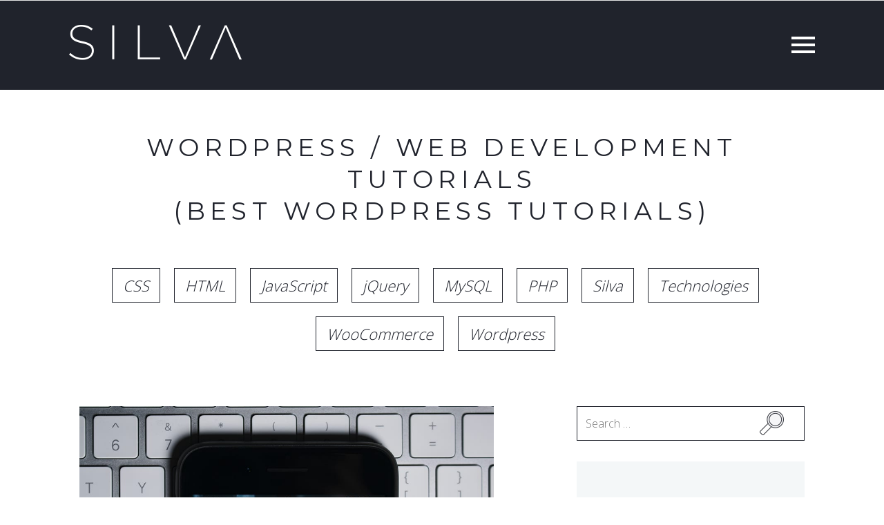

--- FILE ---
content_type: text/html; charset=UTF-8
request_url: https://silvawebdesigns.com/how-to-display-an-order-delivery-date-and-time-at-checkout-with-woocommerce/
body_size: 17254
content:
<!DOCTYPE html>
<html lang="en-US">
<head>
<!-- Google tag (gtag.js) -->
<script async src="https://www.googletagmanager.com/gtag/js?id=G-9PJ44P4M8K"></script>
<script>
  window.dataLayer = window.dataLayer || [];
  function gtag(){dataLayer.push(arguments);}
  gtag('js', new Date());

  gtag('config', 'G-9PJ44P4M8K');
</script>	
<meta charset="UTF-8">
<meta name="viewport" content="width=device-width, initial-scale=1">
<link rel="profile" href="https://gmpg.org/xfn/11">
<link rel="pingback" href="https://silvawebdesigns.com/xmlrpc.php">
<meta name='robots' content='index, follow, max-image-preview:large, max-snippet:-1, max-video-preview:-1' />
<link rel="alternate" hreflang="en" href="https://silvawebdesigns.com/how-to-display-an-order-delivery-date-and-time-at-checkout-with-woocommerce/" />
<link rel="alternate" hreflang="x-default" href="https://silvawebdesigns.com/how-to-display-an-order-delivery-date-and-time-at-checkout-with-woocommerce/" />

	<!-- This site is optimized with the Yoast SEO plugin v26.8 - https://yoast.com/product/yoast-seo-wordpress/ -->
	<title>Display An Order Delivery Date And Time WooCommerce - Silva</title>
	<meta name="description" content="In this turotial, we will show you how to display an order delivery date and time at checkout With WooCommerce. Simple, and no plugins!" />
	<link rel="canonical" href="https://silvawebdesigns.com/how-to-display-an-order-delivery-date-and-time-at-checkout-with-woocommerce/" />
	<meta property="og:locale" content="en_US" />
	<meta property="og:type" content="article" />
	<meta property="og:title" content="Display An Order Delivery Date And Time WooCommerce - Silva" />
	<meta property="og:description" content="In this turotial, we will show you how to display an order delivery date and time at checkout With WooCommerce. Simple, and no plugins!" />
	<meta property="og:url" content="https://silvawebdesigns.com/how-to-display-an-order-delivery-date-and-time-at-checkout-with-woocommerce/" />
	<meta property="og:site_name" content="Silva Web Designs" />
	<meta property="article:publisher" content="https://www.facebook.com/silvawebdesigns/" />
	<meta property="article:published_time" content="2024-01-01T17:18:22+00:00" />
	<meta property="article:modified_time" content="2024-01-05T07:55:15+00:00" />
	<meta property="og:image" content="https://silvawebdesigns.com/wp-content/uploads/2020/11/add-date-time-picker-jquery-to-woocommerce-checkout.jpg" />
	<meta property="og:image:width" content="1000" />
	<meta property="og:image:height" content="499" />
	<meta property="og:image:type" content="image/jpeg" />
	<meta name="author" content="Nathan da Silva" />
	<meta name="twitter:card" content="summary_large_image" />
	<meta name="twitter:creator" content="@silvawebdesigns" />
	<meta name="twitter:site" content="@SilvaWebDesigns" />
	<meta name="twitter:label1" content="Written by" />
	<meta name="twitter:data1" content="Nathan da Silva" />
	<meta name="twitter:label2" content="Est. reading time" />
	<meta name="twitter:data2" content="1 minute" />
	<script type="application/ld+json" class="yoast-schema-graph">{"@context":"https://schema.org","@graph":[{"@type":"Article","@id":"https://silvawebdesigns.com/how-to-display-an-order-delivery-date-and-time-at-checkout-with-woocommerce/#article","isPartOf":{"@id":"https://silvawebdesigns.com/how-to-display-an-order-delivery-date-and-time-at-checkout-with-woocommerce/"},"author":{"name":"Nathan da Silva","@id":"https://silvawebdesigns.com/#/schema/person/3cb2f9a2df84c052505c4e35de8edb2d"},"headline":"How To Display An Order Delivery Date And Time At Checkout With WooCommerce","datePublished":"2024-01-01T17:18:22+00:00","dateModified":"2024-01-05T07:55:15+00:00","mainEntityOfPage":{"@id":"https://silvawebdesigns.com/how-to-display-an-order-delivery-date-and-time-at-checkout-with-woocommerce/"},"wordCount":271,"commentCount":2,"publisher":{"@id":"https://silvawebdesigns.com/#organization"},"image":{"@id":"https://silvawebdesigns.com/how-to-display-an-order-delivery-date-and-time-at-checkout-with-woocommerce/#primaryimage"},"thumbnailUrl":"https://silvawebdesigns.com/wp-content/uploads/2020/11/add-date-time-picker-jquery-to-woocommerce-checkout.jpg","keywords":["a","collection","date","datetimepicker","delivery","jQuery","picker","time","woocommerce"],"articleSection":["WooCommerce","Wordpress"],"inLanguage":"en-US","potentialAction":[{"@type":"CommentAction","name":"Comment","target":["https://silvawebdesigns.com/how-to-display-an-order-delivery-date-and-time-at-checkout-with-woocommerce/#respond"]}]},{"@type":"WebPage","@id":"https://silvawebdesigns.com/how-to-display-an-order-delivery-date-and-time-at-checkout-with-woocommerce/","url":"https://silvawebdesigns.com/how-to-display-an-order-delivery-date-and-time-at-checkout-with-woocommerce/","name":"Display An Order Delivery Date And Time WooCommerce - Silva","isPartOf":{"@id":"https://silvawebdesigns.com/#website"},"primaryImageOfPage":{"@id":"https://silvawebdesigns.com/how-to-display-an-order-delivery-date-and-time-at-checkout-with-woocommerce/#primaryimage"},"image":{"@id":"https://silvawebdesigns.com/how-to-display-an-order-delivery-date-and-time-at-checkout-with-woocommerce/#primaryimage"},"thumbnailUrl":"https://silvawebdesigns.com/wp-content/uploads/2020/11/add-date-time-picker-jquery-to-woocommerce-checkout.jpg","datePublished":"2024-01-01T17:18:22+00:00","dateModified":"2024-01-05T07:55:15+00:00","description":"In this turotial, we will show you how to display an order delivery date and time at checkout With WooCommerce. Simple, and no plugins!","breadcrumb":{"@id":"https://silvawebdesigns.com/how-to-display-an-order-delivery-date-and-time-at-checkout-with-woocommerce/#breadcrumb"},"inLanguage":"en-US","potentialAction":[{"@type":"ReadAction","target":["https://silvawebdesigns.com/how-to-display-an-order-delivery-date-and-time-at-checkout-with-woocommerce/"]}]},{"@type":"ImageObject","inLanguage":"en-US","@id":"https://silvawebdesigns.com/how-to-display-an-order-delivery-date-and-time-at-checkout-with-woocommerce/#primaryimage","url":"https://silvawebdesigns.com/wp-content/uploads/2020/11/add-date-time-picker-jquery-to-woocommerce-checkout.jpg","contentUrl":"https://silvawebdesigns.com/wp-content/uploads/2020/11/add-date-time-picker-jquery-to-woocommerce-checkout.jpg","width":1000,"height":499},{"@type":"BreadcrumbList","@id":"https://silvawebdesigns.com/how-to-display-an-order-delivery-date-and-time-at-checkout-with-woocommerce/#breadcrumb","itemListElement":[{"@type":"ListItem","position":1,"name":"Home","item":"https://silvawebdesigns.com/"},{"@type":"ListItem","position":2,"name":"How To Display An Order Delivery Date And Time At Checkout With WooCommerce"}]},{"@type":"WebSite","@id":"https://silvawebdesigns.com/#website","url":"https://silvawebdesigns.com/","name":"Silva Web Designs","description":"Digital Designer / Developer","publisher":{"@id":"https://silvawebdesigns.com/#organization"},"potentialAction":[{"@type":"SearchAction","target":{"@type":"EntryPoint","urlTemplate":"https://silvawebdesigns.com/?s={search_term_string}"},"query-input":{"@type":"PropertyValueSpecification","valueRequired":true,"valueName":"search_term_string"}}],"inLanguage":"en-US"},{"@type":"Organization","@id":"https://silvawebdesigns.com/#organization","name":"Silva Web Designs","url":"https://silvawebdesigns.com/","logo":{"@type":"ImageObject","inLanguage":"en-US","@id":"https://silvawebdesigns.com/#/schema/logo/image/","url":"https://silvawebdesigns.com/wp-content/uploads/2022/07/silva-favicon-1500px-square.jpg","contentUrl":"https://silvawebdesigns.com/wp-content/uploads/2022/07/silva-favicon-1500px-square.jpg","width":1500,"height":1500,"caption":"Silva Web Designs"},"image":{"@id":"https://silvawebdesigns.com/#/schema/logo/image/"},"sameAs":["https://www.facebook.com/silvawebdesigns/","https://x.com/SilvaWebDesigns","https://instagram.com/silvawebdesigns/","https://www.linkedin.com/company/silva-web-designs/"]},{"@type":"Person","@id":"https://silvawebdesigns.com/#/schema/person/3cb2f9a2df84c052505c4e35de8edb2d","name":"Nathan da Silva","image":{"@type":"ImageObject","inLanguage":"en-US","@id":"https://silvawebdesigns.com/#/schema/person/image/","url":"https://secure.gravatar.com/avatar/04d872f2b931c8bf79d9011df51428be32a4b3f0cfe73eafe5f6abe718438aa3?s=96&d=retro&r=g","contentUrl":"https://secure.gravatar.com/avatar/04d872f2b931c8bf79d9011df51428be32a4b3f0cfe73eafe5f6abe718438aa3?s=96&d=retro&r=g","caption":"Nathan da Silva"},"description":"Nathan is the Founder of Silva Web Designs. He is passionate about web development, website design and basically anything digital-related. His main expertise is with WordPress and various other CMS frameworks. If you need responsive design, SEO, speed optimisation or anything else in the world of digital, you can contact Silva Web Designs here; hello@silvawebdesigns.com","sameAs":["https://silvawebdesigns.com","https://www.instagram.com/silvawebdesigns/","https://linkedin.com/company/silvawebdesigns","https://x.com/silvawebdesigns"]}]}</script>
	<!-- / Yoast SEO plugin. -->


<link rel='dns-prefetch' href='//cdnjs.cloudflare.com' />
<link rel="alternate" title="oEmbed (JSON)" type="application/json+oembed" href="https://silvawebdesigns.com/wp-json/oembed/1.0/embed?url=https%3A%2F%2Fsilvawebdesigns.com%2Fhow-to-display-an-order-delivery-date-and-time-at-checkout-with-woocommerce%2F" />
<link rel="alternate" title="oEmbed (XML)" type="text/xml+oembed" href="https://silvawebdesigns.com/wp-json/oembed/1.0/embed?url=https%3A%2F%2Fsilvawebdesigns.com%2Fhow-to-display-an-order-delivery-date-and-time-at-checkout-with-woocommerce%2F&#038;format=xml" />
<style id='wp-img-auto-sizes-contain-inline-css' type='text/css'>
img:is([sizes=auto i],[sizes^="auto," i]){contain-intrinsic-size:3000px 1500px}
/*# sourceURL=wp-img-auto-sizes-contain-inline-css */
</style>

<style id='wp-emoji-styles-inline-css' type='text/css'>

	img.wp-smiley, img.emoji {
		display: inline !important;
		border: none !important;
		box-shadow: none !important;
		height: 1em !important;
		width: 1em !important;
		margin: 0 0.07em !important;
		vertical-align: -0.1em !important;
		background: none !important;
		padding: 0 !important;
	}
/*# sourceURL=wp-emoji-styles-inline-css */
</style>
<link rel='stylesheet' id='wp-block-library-css' href='https://silvawebdesigns.com/wp-includes/css/dist/block-library/style.min.css' type='text/css' media='all' />
<style id='global-styles-inline-css' type='text/css'>
:root{--wp--preset--aspect-ratio--square: 1;--wp--preset--aspect-ratio--4-3: 4/3;--wp--preset--aspect-ratio--3-4: 3/4;--wp--preset--aspect-ratio--3-2: 3/2;--wp--preset--aspect-ratio--2-3: 2/3;--wp--preset--aspect-ratio--16-9: 16/9;--wp--preset--aspect-ratio--9-16: 9/16;--wp--preset--color--black: #000000;--wp--preset--color--cyan-bluish-gray: #abb8c3;--wp--preset--color--white: #ffffff;--wp--preset--color--pale-pink: #f78da7;--wp--preset--color--vivid-red: #cf2e2e;--wp--preset--color--luminous-vivid-orange: #ff6900;--wp--preset--color--luminous-vivid-amber: #fcb900;--wp--preset--color--light-green-cyan: #7bdcb5;--wp--preset--color--vivid-green-cyan: #00d084;--wp--preset--color--pale-cyan-blue: #8ed1fc;--wp--preset--color--vivid-cyan-blue: #0693e3;--wp--preset--color--vivid-purple: #9b51e0;--wp--preset--gradient--vivid-cyan-blue-to-vivid-purple: linear-gradient(135deg,rgb(6,147,227) 0%,rgb(155,81,224) 100%);--wp--preset--gradient--light-green-cyan-to-vivid-green-cyan: linear-gradient(135deg,rgb(122,220,180) 0%,rgb(0,208,130) 100%);--wp--preset--gradient--luminous-vivid-amber-to-luminous-vivid-orange: linear-gradient(135deg,rgb(252,185,0) 0%,rgb(255,105,0) 100%);--wp--preset--gradient--luminous-vivid-orange-to-vivid-red: linear-gradient(135deg,rgb(255,105,0) 0%,rgb(207,46,46) 100%);--wp--preset--gradient--very-light-gray-to-cyan-bluish-gray: linear-gradient(135deg,rgb(238,238,238) 0%,rgb(169,184,195) 100%);--wp--preset--gradient--cool-to-warm-spectrum: linear-gradient(135deg,rgb(74,234,220) 0%,rgb(151,120,209) 20%,rgb(207,42,186) 40%,rgb(238,44,130) 60%,rgb(251,105,98) 80%,rgb(254,248,76) 100%);--wp--preset--gradient--blush-light-purple: linear-gradient(135deg,rgb(255,206,236) 0%,rgb(152,150,240) 100%);--wp--preset--gradient--blush-bordeaux: linear-gradient(135deg,rgb(254,205,165) 0%,rgb(254,45,45) 50%,rgb(107,0,62) 100%);--wp--preset--gradient--luminous-dusk: linear-gradient(135deg,rgb(255,203,112) 0%,rgb(199,81,192) 50%,rgb(65,88,208) 100%);--wp--preset--gradient--pale-ocean: linear-gradient(135deg,rgb(255,245,203) 0%,rgb(182,227,212) 50%,rgb(51,167,181) 100%);--wp--preset--gradient--electric-grass: linear-gradient(135deg,rgb(202,248,128) 0%,rgb(113,206,126) 100%);--wp--preset--gradient--midnight: linear-gradient(135deg,rgb(2,3,129) 0%,rgb(40,116,252) 100%);--wp--preset--font-size--small: 13px;--wp--preset--font-size--medium: 20px;--wp--preset--font-size--large: 36px;--wp--preset--font-size--x-large: 42px;--wp--preset--spacing--20: 0.44rem;--wp--preset--spacing--30: 0.67rem;--wp--preset--spacing--40: 1rem;--wp--preset--spacing--50: 1.5rem;--wp--preset--spacing--60: 2.25rem;--wp--preset--spacing--70: 3.38rem;--wp--preset--spacing--80: 5.06rem;--wp--preset--shadow--natural: 6px 6px 9px rgba(0, 0, 0, 0.2);--wp--preset--shadow--deep: 12px 12px 50px rgba(0, 0, 0, 0.4);--wp--preset--shadow--sharp: 6px 6px 0px rgba(0, 0, 0, 0.2);--wp--preset--shadow--outlined: 6px 6px 0px -3px rgb(255, 255, 255), 6px 6px rgb(0, 0, 0);--wp--preset--shadow--crisp: 6px 6px 0px rgb(0, 0, 0);}:where(.is-layout-flex){gap: 0.5em;}:where(.is-layout-grid){gap: 0.5em;}body .is-layout-flex{display: flex;}.is-layout-flex{flex-wrap: wrap;align-items: center;}.is-layout-flex > :is(*, div){margin: 0;}body .is-layout-grid{display: grid;}.is-layout-grid > :is(*, div){margin: 0;}:where(.wp-block-columns.is-layout-flex){gap: 2em;}:where(.wp-block-columns.is-layout-grid){gap: 2em;}:where(.wp-block-post-template.is-layout-flex){gap: 1.25em;}:where(.wp-block-post-template.is-layout-grid){gap: 1.25em;}.has-black-color{color: var(--wp--preset--color--black) !important;}.has-cyan-bluish-gray-color{color: var(--wp--preset--color--cyan-bluish-gray) !important;}.has-white-color{color: var(--wp--preset--color--white) !important;}.has-pale-pink-color{color: var(--wp--preset--color--pale-pink) !important;}.has-vivid-red-color{color: var(--wp--preset--color--vivid-red) !important;}.has-luminous-vivid-orange-color{color: var(--wp--preset--color--luminous-vivid-orange) !important;}.has-luminous-vivid-amber-color{color: var(--wp--preset--color--luminous-vivid-amber) !important;}.has-light-green-cyan-color{color: var(--wp--preset--color--light-green-cyan) !important;}.has-vivid-green-cyan-color{color: var(--wp--preset--color--vivid-green-cyan) !important;}.has-pale-cyan-blue-color{color: var(--wp--preset--color--pale-cyan-blue) !important;}.has-vivid-cyan-blue-color{color: var(--wp--preset--color--vivid-cyan-blue) !important;}.has-vivid-purple-color{color: var(--wp--preset--color--vivid-purple) !important;}.has-black-background-color{background-color: var(--wp--preset--color--black) !important;}.has-cyan-bluish-gray-background-color{background-color: var(--wp--preset--color--cyan-bluish-gray) !important;}.has-white-background-color{background-color: var(--wp--preset--color--white) !important;}.has-pale-pink-background-color{background-color: var(--wp--preset--color--pale-pink) !important;}.has-vivid-red-background-color{background-color: var(--wp--preset--color--vivid-red) !important;}.has-luminous-vivid-orange-background-color{background-color: var(--wp--preset--color--luminous-vivid-orange) !important;}.has-luminous-vivid-amber-background-color{background-color: var(--wp--preset--color--luminous-vivid-amber) !important;}.has-light-green-cyan-background-color{background-color: var(--wp--preset--color--light-green-cyan) !important;}.has-vivid-green-cyan-background-color{background-color: var(--wp--preset--color--vivid-green-cyan) !important;}.has-pale-cyan-blue-background-color{background-color: var(--wp--preset--color--pale-cyan-blue) !important;}.has-vivid-cyan-blue-background-color{background-color: var(--wp--preset--color--vivid-cyan-blue) !important;}.has-vivid-purple-background-color{background-color: var(--wp--preset--color--vivid-purple) !important;}.has-black-border-color{border-color: var(--wp--preset--color--black) !important;}.has-cyan-bluish-gray-border-color{border-color: var(--wp--preset--color--cyan-bluish-gray) !important;}.has-white-border-color{border-color: var(--wp--preset--color--white) !important;}.has-pale-pink-border-color{border-color: var(--wp--preset--color--pale-pink) !important;}.has-vivid-red-border-color{border-color: var(--wp--preset--color--vivid-red) !important;}.has-luminous-vivid-orange-border-color{border-color: var(--wp--preset--color--luminous-vivid-orange) !important;}.has-luminous-vivid-amber-border-color{border-color: var(--wp--preset--color--luminous-vivid-amber) !important;}.has-light-green-cyan-border-color{border-color: var(--wp--preset--color--light-green-cyan) !important;}.has-vivid-green-cyan-border-color{border-color: var(--wp--preset--color--vivid-green-cyan) !important;}.has-pale-cyan-blue-border-color{border-color: var(--wp--preset--color--pale-cyan-blue) !important;}.has-vivid-cyan-blue-border-color{border-color: var(--wp--preset--color--vivid-cyan-blue) !important;}.has-vivid-purple-border-color{border-color: var(--wp--preset--color--vivid-purple) !important;}.has-vivid-cyan-blue-to-vivid-purple-gradient-background{background: var(--wp--preset--gradient--vivid-cyan-blue-to-vivid-purple) !important;}.has-light-green-cyan-to-vivid-green-cyan-gradient-background{background: var(--wp--preset--gradient--light-green-cyan-to-vivid-green-cyan) !important;}.has-luminous-vivid-amber-to-luminous-vivid-orange-gradient-background{background: var(--wp--preset--gradient--luminous-vivid-amber-to-luminous-vivid-orange) !important;}.has-luminous-vivid-orange-to-vivid-red-gradient-background{background: var(--wp--preset--gradient--luminous-vivid-orange-to-vivid-red) !important;}.has-very-light-gray-to-cyan-bluish-gray-gradient-background{background: var(--wp--preset--gradient--very-light-gray-to-cyan-bluish-gray) !important;}.has-cool-to-warm-spectrum-gradient-background{background: var(--wp--preset--gradient--cool-to-warm-spectrum) !important;}.has-blush-light-purple-gradient-background{background: var(--wp--preset--gradient--blush-light-purple) !important;}.has-blush-bordeaux-gradient-background{background: var(--wp--preset--gradient--blush-bordeaux) !important;}.has-luminous-dusk-gradient-background{background: var(--wp--preset--gradient--luminous-dusk) !important;}.has-pale-ocean-gradient-background{background: var(--wp--preset--gradient--pale-ocean) !important;}.has-electric-grass-gradient-background{background: var(--wp--preset--gradient--electric-grass) !important;}.has-midnight-gradient-background{background: var(--wp--preset--gradient--midnight) !important;}.has-small-font-size{font-size: var(--wp--preset--font-size--small) !important;}.has-medium-font-size{font-size: var(--wp--preset--font-size--medium) !important;}.has-large-font-size{font-size: var(--wp--preset--font-size--large) !important;}.has-x-large-font-size{font-size: var(--wp--preset--font-size--x-large) !important;}
/*# sourceURL=global-styles-inline-css */
</style>

<style id='classic-theme-styles-inline-css' type='text/css'>
/*! This file is auto-generated */
.wp-block-button__link{color:#fff;background-color:#32373c;border-radius:9999px;box-shadow:none;text-decoration:none;padding:calc(.667em + 2px) calc(1.333em + 2px);font-size:1.125em}.wp-block-file__button{background:#32373c;color:#fff;text-decoration:none}
/*# sourceURL=/wp-includes/css/classic-themes.min.css */
</style>
<link rel='stylesheet' id='contact-form-7-css' href='https://silvawebdesigns.com/wp-content/plugins/contact-form-7/includes/css/styles.css' type='text/css' media='all' />
<link rel='stylesheet' id='silva-style-css' href='https://silvawebdesigns.com/wp-content/themes/silva/style.css' type='text/css' media='all' />
<link rel='stylesheet' id='magnific-css-css' href='https://silvawebdesigns.com/wp-content/themes/silva/assets/css/magnific-popup.css' type='text/css' media='all' />
<link rel='stylesheet' id='fancybox-css-css' href='https://silvawebdesigns.com/wp-content/themes/silva/assets/css/jquery.fancybox.css' type='text/css' media='all' />
<link rel='stylesheet' id='silva-bootstrap-css-css' href='https://silvawebdesigns.com/wp-content/themes/silva/assets/bootstrap/css/bootstrap.min.css' type='text/css' media='all' />
<link rel='stylesheet' id='core-css-css' href='https://silvawebdesigns.com/wp-content/themes/silva/assets/css/core.css' type='text/css' media='all' />
<link rel='stylesheet' id='responsive-css-css' href='https://silvawebdesigns.com/wp-content/themes/silva/assets/css/responsive.css' type='text/css' media='all' />
<link rel='stylesheet' id='animate-css-css' href='https://silvawebdesigns.com/wp-content/themes/silva/assets/css/animate.min.css' type='text/css' media='all' />
<link rel='stylesheet' id='prettify-css' href='https://silvawebdesigns.com/wp-content/plugins/prettify-code-syntax/stylesheets/default.css' type='text/css' media='all' />
<script type="text/javascript" src="https://silvawebdesigns.com/wp-content/themes/silva/assets/js/jquery.min.js" id="silva-jq-js"></script>
<script type="text/javascript" src="https://silvawebdesigns.com/wp-content/themes/silva/assets/js/jquery-ui.min.js" id="jquery-ui-js"></script>
<script type="text/javascript" src="//cdnjs.cloudflare.com/ajax/libs/magnific-popup.js/1.1.0/jquery.magnific-popup.min.js" id="magnific-js-js"></script>
<script type="text/javascript" src="https://silvawebdesigns.com/wp-content/themes/silva/assets/js/jquery.fancybox.js" id="fancybox-js-js"></script>
<script type="text/javascript" src="https://silvawebdesigns.com/wp-content/themes/silva/assets/bootstrap/js/bootstrap.min.js" id="silva-bootstrap-js"></script>
<script type="text/javascript" src="https://silvawebdesigns.com/wp-content/themes/silva/assets/js/waypoints.js" id="waypoint-js-js"></script>
<script type="text/javascript" src="https://silvawebdesigns.com/wp-content/themes/silva/assets/js/jquery.viewportchecker.min.js" id="viewportchecker-js"></script>
<script type="text/javascript" src="https://silvawebdesigns.com/wp-content/themes/silva/assets/js/Countable.min.js" id="countable-js-js"></script>
<script type="text/javascript" src="https://silvawebdesigns.com/wp-content/themes/silva/assets/js/core.js" id="core-js-js"></script>
<link rel="https://api.w.org/" href="https://silvawebdesigns.com/wp-json/" /><link rel="alternate" title="JSON" type="application/json" href="https://silvawebdesigns.com/wp-json/wp/v2/posts/3849" /><link rel="EditURI" type="application/rsd+xml" title="RSD" href="https://silvawebdesigns.com/xmlrpc.php?rsd" />

<link rel='shortlink' href='https://silvawebdesigns.com/?p=3849' />
<meta name="generator" content="WPML ver:4.5.14 stt:1,65;" />
<style type="text/css" media="screen">.wpfs-w-60 {
    max-width: 700px !important;
}

.wpfs-form-label a:not(.wpfs-btn), .wpfs-form-check-label a:not(.wpfs-btn) {
    color: #20232c !important;
    font-weight: 700 !important;
}

.wpfs-btn {
    font-style: normal !important;
    text-transform: uppercase !important;
    border-radius: 0 !important;
    box-shadow: none !important;    
}

.wpfs-btn {
    border-radius: 0 !important;
}</style><link rel="icon" href="https://silvawebdesigns.com/wp-content/uploads/2020/02/cropped-favicon-32x32.png" sizes="32x32" />
<link rel="icon" href="https://silvawebdesigns.com/wp-content/uploads/2020/02/cropped-favicon-192x192.png" sizes="192x192" />
<link rel="apple-touch-icon" href="https://silvawebdesigns.com/wp-content/uploads/2020/02/cropped-favicon-180x180.png" />
<meta name="msapplication-TileImage" content="https://silvawebdesigns.com/wp-content/uploads/2020/02/cropped-favicon-270x270.png" />
		<style type="text/css" id="wp-custom-css">
			#author-wrapper img {
	width: 98px;
	height: 98px;
}

.eukhost-hosting img {
    width: 100%;
    height: auto;
}

.single-post #content li::before {
	margin-left: 10px;
}

hr {
    margin-top: 40px;
    margin-bottom: 40px;
    border-top: 1px solid #dbdbdb;
}

.single-post #content .col-md-7 ul {
    margin-bottom: 20px;
}

.social-wrapper {
    position: relative;
    width: 100%;
    margin: 0 auto;
    margin-top: 30px;
    display: flex;
    align-items: center;
    justify-content: center;	
}

aside #text-8 p.widget-title.xstrong , aside #text-9 p.widget-title.xstrong, aside #text-10 p.widget-title.xstrong {
    margin: 0 0 25px 0;
}

.page-id-1242 td {
    padding: 5px 15px;
    border: solid 1px #e1e1e1;
}

#silva-desk {
	background-image: url(https://silvawebdesigns.com/wp-content/themes/silva/assets/img/laptop-scene-unsplash-silva-web-designs-pro.webp);
}		</style>
		<!-- HTML5 shim and Respond.js IE8 support of HTML5 elements and media queries -->
<!--[if lt IE 9]>
  <script src="https://cdnjs.cloudflare.com/ajax/libs/html5shiv/3.7.3/html5shiv.min.js"></script>
  <script src="https://cdnjs.cloudflare.com/ajax/libs/respond.js/1.4.2/respond.min.js"></script>
<![endif]-->
<!-- Hi there! -->
<!--  /\
( /   @ @    ()
 \  __| |__  /
  -/   "   \-
 /-|       |-\
/ /-\     /-\ \
 / /-`---'-\ \     
  /         \ ∆ SILVA ∆ -->
<!--<script type="text/javascript">
    window._mNHandle = window._mNHandle || {};
    window._mNHandle.queue = window._mNHandle.queue || [];
    medianet_versionId = "3121199";
</script>-->
<!--<script src="//contextual.media.net/dmedianet.js?cid=8CU37K729" async="async"></script>  -->
<!-- Google Fonts -->
<link rel="preconnect" href="https://fonts.googleapis.com">
<link rel="preconnect" href="https://fonts.gstatic.com" crossorigin>
<link href="https://fonts.googleapis.com/css2?family=Montserrat:wght@300;400;500;600;700&family=Open+Sans:wght@300;400;500;600;700&display=swap" rel="stylesheet">

<!-- Google Adsense -->
<script async src="https://pagead2.googlesyndication.com/pagead/js/adsbygoogle.js?client=ca-pub-5753001381723477"
     crossorigin="anonymous"></script>

<!-- #Google Analytics -->
<script type="application/ld+json">
  {
    "@context": "http://schema.org",
    "@type": "Organization",
    "name": "Silva Web Designs",
    "url": "https://silvawebdesigns.com/",
    "address": "Quarteira, 8125-092",
    "sameAs": [
      "https://www.facebook.com/silvawebdesigns",
      "https://twitter.com/silvawebdesigns",
      "https://www.linkedin.com/company/silvawebdesigns",
      "https://www.instagram.com/silvawebdesigns/"
    ]
  }
</script>
<!-- Twitter universal website tag code -->
<script>
!function(e,t,n,s,u,a){e.twq||(s=e.twq=function(){s.exe?s.exe.apply(s,arguments):s.queue.push(arguments);
},s.version='1.1',s.queue=[],u=t.createElement(n),u.async=!0,u.src='//static.ads-twitter.com/uwt.js',
a=t.getElementsByTagName(n)[0],a.parentNode.insertBefore(u,a))}(window,document,'script');
// Insert Twitter Pixel ID and Standard Event data below
twq('init','o9cm1');
twq('track','PageView');
</script>
<!-- End Twitter universal website tag code -->
<link rel='stylesheet' id='wpml-legacy-horizontal-list-0-css' href='//silvawebdesigns.com/wp-content/plugins/sitepress-multilingual-cms/templates/language-switchers/legacy-list-horizontal/style.min.css' type='text/css' media='all' />
</head>

<body class="wp-singular post-template-default single single-post postid-3849 single-format-standard wp-theme-silva">
<div id="page" class="site">

	<header id="masthead" class="site-header">
		<div id="header-wrapper">
			<nav class="navbar navbar-default">
				<!-- Brand and toggle get grouped for better mobile display -->
				<div class="navbar-header">

					<div id="navbar-wrapper">

						<button class="hamburger hamburger--3dx toggle-nav navbar-toggle collapsed" aria-label="Main Menu" type="button">
						  <span class="hamburger-box">
						    <span class="hamburger-inner"></span>
						  </span>
						</button>			        
						<!-- Language Switcher -->
						
												<div id="header-logo-bg">
														<div class='site-logo'>
								<a href='https://silvawebdesigns.com/' title='Silva Web Designs' rel='home'><img id="logo-silva" src='https://silvawebdesigns.com/wp-content/uploads/2018/10/logox2.png' alt="Silva Web Designs - Web Design / Web Development Specialists"></a>
							</div>
						</div>
											</div>
					<!-- Collect the nav links, forms, and other content for toggling -->					
					<div id="body-nav" class="navbar-collapse navbar-ex1-collapse">
						<ul id="menu-silva-main-menu" class="menu-main-menu nav navbar-nav divider"><li id="menu-item-6" class="menu-item menu-item-type-post_type menu-item-object-page menu-item-home menu-item-6"><a title="Home" href="https://silvawebdesigns.com/">Home</a></li>
<li id="menu-item-362" class="menu-item menu-item-type-custom menu-item-object-custom menu-item-362"><a title="About" href="#about">About</a></li>
<li id="menu-item-363" class="menu-item menu-item-type-custom menu-item-object-custom menu-item-363"><a title="Services" href="#services">Services</a></li>
<li id="menu-item-1365" class="menu-item menu-item-type-post_type menu-item-object-page menu-item-1365"><a title="Portfolio" href="https://silvawebdesigns.com/portfolio/">Portfolio</a></li>
<li id="menu-item-2591" class="menu-item menu-item-type-post_type menu-item-object-page menu-item-2591"><a title="Team" href="https://silvawebdesigns.com/meet-the-team/">Team</a></li>
<li id="menu-item-2348" class="menu-item menu-item-type-post_type menu-item-object-page menu-item-2348"><a title="Blog" href="https://silvawebdesigns.com/blog/">Blog</a></li>
<li id="menu-item-364" class="menu-item menu-item-type-custom menu-item-object-custom menu-item-364"><a title="Contact" href="#contact">Contact</a></li>
</ul>					</div><!-- /.navbar-collapse -->
									</div>
			</nav>

			<div id="scroll-wrapper">
				<div id="scroll-wrapper-inner">
					<div id="scroll-title">Scroll</div>
					<div id="scroll-down"></div>
				</div>
			</div>		
													
		</div>
	</header><!-- #masthead -->

	<div id="content" class="site-content">
	<div id="primary" class="content-area">
		<main id="main" class="site-main">

		<div class="padded-container">

			<h3 class="blog-title">WordPress / Web Development Tutorials<span class="md-hide"><br>(Best WordPress Tutorials)</span></h3>

			<!-- Post Catergories -->
			<div id="post-catergories" class="container">
			<a href="/blog/?c=css" class="post-catergory">CSS</a><a href="/blog/?c=html" class="post-catergory">HTML</a><a href="/blog/?c=javascript" class="post-catergory">JavaScript</a><a href="/blog/?c=jquery" class="post-catergory">jQuery</a><a href="/blog/?c=mysql" class="post-catergory">MySQL</a><a href="/blog/?c=php" class="post-catergory">PHP</a><a href="/blog/?c=silva" class="post-catergory">Silva</a><a href="/blog/?c=technologies" class="post-catergory">Technologies</a><a href="/blog/?c=woocommerce" class="post-catergory">WooCommerce</a><a href="/blog/?c=wordpress" class="post-catergory">Wordpress</a>
				<div id="mobile-post-category">
					<select onchange="location = this.value;">
						<option value="">Filter by category</option>
						<option value="?c=css">CSS</option><option value="?c=html">HTML</option><option value="?c=javascript">JavaScript</option><option value="?c=jquery">jQuery</option><option value="?c=mysql">MySQL</option><option value="?c=php">PHP</option><option value="?c=silva">Silva</option><option value="?c=technologies">Technologies</option><option value="?c=woocommerce">WooCommerce</option><option value="?c=wordpress">Wordpress</option>					</select>
				</div>				
			</div><!-- #Post Catergories -->	

			<div class="col-md-7">

				
			
			<img alt="Silva Web Designs - Blog" src="https://silvawebdesigns.com/wp-content/uploads/2020/11/add-date-time-picker-jquery-to-woocommerce-checkout.jpg" />
			
<article id="post-3849" class="post-3849 post type-post status-publish format-standard has-post-thumbnail hentry category-woocommerce category-wordpress tag-a tag-collection tag-date tag-datetimepicker tag-delivery tag-jquery tag-picker tag-time tag-woocommerce">
	<header class="entry-header">
		<h3 class="entry-title">How To Display An Order Delivery Date And Time At Checkout With WooCommerce</h3>		<div class="entry-meta">
			<span class="posted-on">Posted on <a href="https://silvawebdesigns.com/how-to-display-an-order-delivery-date-and-time-at-checkout-with-woocommerce/" rel="bookmark"><time class="entry-date published" datetime="2024-01-01T18:18:22+01:00">1st January 2024</time><time class="updated" datetime="2024-01-05T08:55:15+01:00">5th January 2024</time></a></span><p class="reading-time"></p>
		</div><!-- .entry-meta -->
			</header><!-- .entry-header -->

	<div id="blog-content" class="entry-content">
		<!-- Silva Top Post Ad -->
		<ins class="adsbygoogle ads-top-post"
		     style="display:block"
		     data-ad-client="ca-pub-5753001381723477"
		     data-ad-slot="8889352340"
		     data-ad-format="auto"
		     data-full-width-responsive="true"></ins>
		<script>
		     (adsbygoogle = window.adsbygoogle || []).push({});
		</script>	
		<p>In this tutorial, we are going to show you can add a calendar with both date a time selection on the WooCommerce checkout page. This is especially useful if you have an e-commerce website with a click and collect feature, but this can be used in various other case scenarios also.</p>
<p>What you will end up with is a date time selector at checkout which will be recorded in WooCommerce orders, in our example we used this for a click and collect where you could specify the date and time in which you would like to collect the item. This will look something like the below:</p>
<p><a href="https://silvawebdesigns.com/wp-content/uploads/2020/11/woocommerce-add-delivery-date-time-checkout-scaled.jpg"><img fetchpriority="high" decoding="async" class="alignnone size-full wp-image-3850" src="https://silvawebdesigns.com/wp-content/uploads/2020/11/woocommerce-add-delivery-date-time-checkout-scaled.jpg" alt="" width="1920" height="1048" srcset="https://silvawebdesigns.com/wp-content/uploads/2020/11/woocommerce-add-delivery-date-time-checkout-scaled.jpg 1920w, https://silvawebdesigns.com/wp-content/uploads/2020/11/woocommerce-add-delivery-date-time-checkout-300x164.jpg 300w, https://silvawebdesigns.com/wp-content/uploads/2020/11/woocommerce-add-delivery-date-time-checkout-1024x559.jpg 1024w, https://silvawebdesigns.com/wp-content/uploads/2020/11/woocommerce-add-delivery-date-time-checkout-768x419.jpg 768w, https://silvawebdesigns.com/wp-content/uploads/2020/11/woocommerce-add-delivery-date-time-checkout-1536x839.jpg 1536w, https://silvawebdesigns.com/wp-content/uploads/2020/11/woocommerce-add-delivery-date-time-checkout-2048x1118.jpg 2048w" sizes="(max-width: 1920px) 100vw, 1920px" /></a></p>
<p>So, to implement this, all you have to do is add the following code to your <code>functions.php</code> file:</p>
<pre class="prettyprint"><code class="language-PHP">
/**
 * @snippet - Display Order Delivery Date Time Picker @ WooCommerce Checkout
 */
  
// -------------------------------
// 1. Display Checkout Calendar if Shipping Selected
  
add_action( 'woocommerce_review_order_before_payment', 'silva_echo_acf_date_picker' );
  
function silva_echo_acf_date_picker( $checkout ) {
     
   echo '&lt;div id="show-if-shipping" style="display:none"&gt;&lt;h3&gt;Collection Date&lt;/h3&gt;';
     
   woocommerce_form_field( 'delivery_date', array(
        'type'          =&gt; 'text',
        'class'         =&gt; array('form-row-wide'),
        'id'            =&gt; 'datepicker',
        'required'      =&gt; true,
        'label'         =&gt; __('Book before 12pm, collect the same day.'),
        'placeholder'       =&gt; __('Click to open calendar'),
        ));
     
   echo '&lt;/div&gt;';
     
}
  
add_action( 'woocommerce_after_checkout_form', 'silva_show_hide_calendar' );
   
function silva_show_hide_calendar( $available_gateways ) {
     
?&gt;
  
&lt;script type="text/javascript"&gt;
     
   function show_calendar( val ) {
      if ( val.match("^local_pickup") ) {
         jQuery('#show-if-shipping').fadeIn();
      } else {
         jQuery('#show-if-shipping').fadeOut();
      }   
   }
     
   jQuery(document).ajaxComplete(function() {
       var val = jQuery('input[name^="shipping_method"]:checked').val();
      show_calendar( val );
   });
     
&lt;/script&gt;
  
&lt;?php
     
}
  
add_action( 'woocommerce_checkout_process', 'silva_validate_new_checkout_fields' );
   
function silva_validate_new_checkout_fields() {   
     
   if ( isset( $_POST['delivery_date'] ) &amp;&amp; empty( $_POST['delivery_date'] ) ) wc_add_notice( __( 'Please select the Collection Date' ), 'error' );
   
}
  
// -------------------------------
// 2. Load JQuery Datepicker
  
add_action( 'woocommerce_after_checkout_form', 'silva_enable_datepicker', 10 );
   
function silva_enable_datepicker() {
     
  ?&gt;
  
   &lt;script src="//code.jquery.com/ui/1.11.4/jquery-ui.js"&gt;&lt;/script&gt;
   &lt;script src="https://cdnjs.cloudflare.com/ajax/libs/jquery-datetimepicker/2.5.20/jquery.datetimepicker.full.min.js"&gt;&lt;/script&gt;   
   &lt;link rel="stylesheet" href="https://cdnjs.cloudflare.com/ajax/libs/jquery-datetimepicker/2.5.20/jquery.datetimepicker.css"&gt;

	&lt;style&gt;
	.xdsoft_datetimepicker .xdsoft_calendar td, .xdsoft_datetimepicker .xdsoft_calendar th {
		background: #FFF;
		color: #000;	
	}
	.xdsoft_datetimepicker .xdsoft_calendar td:hover {
		background: #000 !important;
		color: #FFF !important;
	}	
	.xdsoft_datetimepicker .xdsoft_calendar td:hover, .xdsoft_datetimepicker .xdsoft_timepicker .xdsoft_time_box &gt;div &gt;div:hover {
	    background: #000;
	    color: #FFF;	
	}
	.xdsoft_datetimepicker .xdsoft_calendar td.xdsoft_default, .xdsoft_datetimepicker .xdsoft_calendar td.xdsoft_current, .xdsoft_datetimepicker .xdsoft_timepicker .xdsoft_time_box &gt;div &gt;div.xdsoft_current {
	    	background: #000;
	    	box-shadow: none;
	}

	.xdsoft_datetimepicker .xdsoft_timepicker .xdsoft_time_box &gt;div &gt;div.xdsoft_current {
		color: #FFF;
	}
	.xdsoft_datetimepicker .xdsoft_calendar td.xdsoft_today {
		color: #000;
		background: #FFF;
	}
	.xdsoft_datetimepicker .xdsoft_timepicker .xdsoft_time_box &gt;div &gt;div:hover {
		background: #000 !important;
	}
	&lt;/style&gt;
	  
  &lt;?php    
     
}
  
// -------------------------------
// 3. Load Calendar Dates
  
add_action( 'woocommerce_after_checkout_form', 'silva_load_calendar_dates', 20 );
   
function silva_load_calendar_dates( $available_gateways ) {
  
   ?&gt;
  
   &lt;script type="text/javascript"&gt;
  
      jQuery(document).ready(function($) {

      	jQuery.datetimepicker.setLocale('en');

		var currentDate = new Date();
		var minutes = currentDate.getMinutes();
		var m = (Math.ceil(minutes/30) * 30) % 60;
		currentDate.setMinutes(m);      	

		jQuery('#datepicker').datetimepicker({
			beforeShowDay: $.datepicker.noWeekends,
  		    format: 'd/m/Y H:i a',
  			minDate: 0, 			
  			minTime: 0,
  			step: "30",
			 allowTimes:[
			  '09:00', '09:30', '10:00', '10:30', '11:00', '11:30', '12:00', '12:30',
			  '13:00', '13:30', '14:00', '14:30', '15:00', '15:30', '16:00', '16:30', '17:00'
			 ]  			
		});      	
  
      });
  
   &lt;/script&gt;
  
   &lt;?php
   
}
  
// -------------------------------
// 4. Save &amp; show date as order meta
  
add_action( 'woocommerce_checkout_update_order_meta', 'silva_save_date_weight_order' );
  
function silva_save_date_weight_order( $order_id ) {
     
    global $woocommerce;
     
    if ( $_POST['delivery_date'] ) update_post_meta( $order_id, '_delivery_date', esc_attr( $_POST['delivery_date'] ) );
     
}
  
add_action( 'woocommerce_admin_order_data_after_billing_address', 'silva_delivery_weight_display_admin_order_meta' );
   
function silva_delivery_weight_display_admin_order_meta( $order ) {    
     
   echo '&lt;p&gt;&lt;strong&gt;Collection Date:&lt;/strong&gt; ' . get_post_meta( $order-&gt;get_id(), '_delivery_date', true ) . '&lt;/p&gt;';
     
}
</code></pre>
<p>In our example, we added some styles which you can find in Part #2 which we customised to tailor for the black and white that the site has, feel free to tailor this to your exact needs.</p>
<p>We also added some functionality so that you couldn&#8217;t select a date or time before the current date and time (to avoid human-error obviously).</p>
<p>Also in our example, the client requested to have the date selection to Monday-Friday; 9:00-17:00 with 30 minute increments on the time selection. Again, feel free to customise this to your requirements.</p>
<p>You can check the documentation of the plugin we used to achieve this <a href="https://github.com/xdan/datetimepicker" target="_blank" rel="noopener noreferrer"><strong>here</strong></a>.</p>
<p>We sure hope this tutorial helped you achieve what you wanted in your e-commerce shop. If you need any assistance with this, feel free to leave a comment below!</p>
	</div><!-- .entry-content -->
 	<p>&nbsp;</p>
	<!-- Silva Bottom Post Ad -->
	<ins class="adsbygoogle"
	     style="display:block"
	     data-ad-client="ca-pub-5753001381723477"
	     data-ad-slot="8314938596"
	     data-ad-format="auto"
	     data-full-width-responsive="true"></ins>
	<script>
	     (adsbygoogle = window.adsbygoogle || []).push({});
	</script>	

			<div id="author-wrapper">
					
			<img alt="Nathan da Silva - Profile" src="https://secure.gravatar.com/avatar/04d872f2b931c8bf79d9011df51428be32a4b3f0cfe73eafe5f6abe718438aa3?s=96&d=retro&r=g" />			
			<p id="post-author">Posted by: <strong>Nathan da Silva</strong></p>
			<p>Nathan is the Founder of Silva Web Designs. He is passionate about web development, website design and basically anything digital-related. His main expertise is with WordPress and various other CMS frameworks. If you need responsive design, SEO, speed optimisation or anything else in the world of digital, you can contact Silva Web Designs here; <a href="/cdn-cgi/l/email-protection#afc7cac3c3c0efdcc6c3d9ced8cacdcbcadcc6c8c1dc81ccc0c2"><span class="__cf_email__" data-cfemail="8ce4e9e0e0e3ccffe5e0faedfbe9eee8e9ffe5ebe2ffa2efe3e1">[email&#160;protected]</span></a></p>
		</div>
	
	<div id="post-sharing">
		<p id="txt-share-title">It’s good to share</p>
		<div id="share-icons">
			<a href="https://www.facebook.com/sharer/sharer.php?u=https://silvawebdesigns.com/how-to-display-an-order-delivery-date-and-time-at-checkout-with-woocommerce/" id="share-facebook" target="_blank"></a>
			<a href="https://twitter.com/intent/tweet?original_referer=https://www.nathandasilva.co.uk/&amp;twitter&amp;text=Just%20found%20a%20great%20article%20at%20Silva%20Web%20Designs:%20How%20To%20Display%20An%20Order%20Delivery%20Date%20And%20Time%20At%20Checkout%20With%20WooCommerce&amp;tw_p=tweetbutton&amp;url=https://silvawebdesigns.com/how-to-display-an-order-delivery-date-and-time-at-checkout-with-woocommerce/&amp;via=silvawebdesigns" id="share-twitter" target="_blank"></a>
			<a href="https://plus.google.com/share?url=https://silvawebdesigns.com/how-to-display-an-order-delivery-date-and-time-at-checkout-with-woocommerce/" onclick="javascript:window.open(this.href,'', 'menubar=no,toolbar=no,resizable=yes,scrollbars=yes,height=600,width=600');return false;" id="share-google" target="_blank"></a>
			<a href="https://www.reddit.com/submit?url=https://silvawebdesigns.com/how-to-display-an-order-delivery-date-and-time-at-checkout-with-woocommerce/&title=How%20To%20Display%20An%20Order%20Delivery%20Date%20And%20Time%20At%20Checkout%20With%20WooCommerce" id="share-reddit" target="_blank"></a>
			<a href="https://pinterest.com/pin/create/button/?url=https://silvawebdesigns.com/how-to-display-an-order-delivery-date-and-time-at-checkout-with-woocommerce/&media=https://silvawebdesigns.com/wp-content/uploads/2020/11/add-date-time-picker-jquery-to-woocommerce-checkout.jpg&description=How%20To%20Display%20An%20Order%20Delivery%20Date%20And%20Time%20At%20Checkout%20With%20WooCommerce" id="share-pinterest" target="_blank"></a>
			<a href="http://www.linkedin.com/shareArticle?mini=true&url=https://silvawebdesigns.com/how-to-display-an-order-delivery-date-and-time-at-checkout-with-woocommerce/&title=How%20To%20Display%20An%20Order%20Delivery%20Date%20And%20Time%20At%20Checkout%20With%20WooCommerce&summary=I%20just%20found%20a%20great%20article%20on%20Silva%20Web%20Designs:%20How%20To%20Display%20An%20Order%20Delivery%20Date%20And%20Time%20At%20Checkout%20With%20WooCommerce" id="share-linkedin" target="_blank"></a>
			<a href="/cdn-cgi/l/email-protection#[base64]" title="Share by Email" id="share-mail"></a>
		</div>
		<div class="clearfix"></div>
	</div>

	<footer class="entry-footer">
		<span class="cat-links">Posted in <a href="https://silvawebdesigns.com/category/woocommerce/" rel="category tag">WooCommerce</a>, <a href="https://silvawebdesigns.com/category/wordpress/" rel="category tag">Wordpress</a></span><span class="tags-links">Tagged <a href="https://silvawebdesigns.com/tag/a/" rel="tag">a</a>, <a href="https://silvawebdesigns.com/tag/collection/" rel="tag">collection</a>, <a href="https://silvawebdesigns.com/tag/date/" rel="tag">date</a>, <a href="https://silvawebdesigns.com/tag/datetimepicker/" rel="tag">datetimepicker</a>, <a href="https://silvawebdesigns.com/tag/delivery/" rel="tag">delivery</a>, <a href="https://silvawebdesigns.com/tag/jquery/" rel="tag">jQuery</a>, <a href="https://silvawebdesigns.com/tag/picker/" rel="tag">picker</a>, <a href="https://silvawebdesigns.com/tag/time/" rel="tag">time</a>, <a href="https://silvawebdesigns.com/tag/woocommerce/" rel="tag">woocommerce</a></span>	</footer><!-- .entry-footer -->
</article><!-- #post-## -->

	<nav class="navigation post-navigation" aria-label="Posts">
		<h2 class="screen-reader-text">Post navigation</h2>
		<div class="nav-links"><div class="nav-previous"><a href="https://silvawebdesigns.com/13-amazing-sass-scss-mixins-we-use-on-every-website/" rel="prev">13 Amazing SASS (SCSS) Mixins We Use On Every Website</a></div><div class="nav-next"><a href="https://silvawebdesigns.com/how-to-prevent-pasting-into-input-fields/" rel="next">How To Prevent Pasting Into Input Fields</a></div></div>
	</nav>
<div id="comments" class="comments-area">

			<h2 class="comments-title">
			2 thoughts on &ldquo;<span>How To Display An Order Delivery Date And Time At Checkout With WooCommerce</span>&rdquo;		</h2>

		
		<ol class="comment-list">
					<li id="comment-7036" class="comment even thread-even depth-1">
			<article id="div-comment-7036" class="comment-body">
				<footer class="comment-meta">
					<div class="comment-author vcard">
						<img alt='' src='https://secure.gravatar.com/avatar/11b67fc9f2713e25790d84cacaafcc214e6d95430dda2677ad4510509266cf68?s=32&#038;d=retro&#038;r=g' srcset='https://secure.gravatar.com/avatar/11b67fc9f2713e25790d84cacaafcc214e6d95430dda2677ad4510509266cf68?s=64&#038;d=retro&#038;r=g 2x' class='avatar avatar-32 photo' height='32' width='32' decoding='async'/>						<b class="fn">Tom Halliburton</b> <span class="says">says:</span>					</div><!-- .comment-author -->

					<div class="comment-metadata">
						<a href="https://silvawebdesigns.com/how-to-display-an-order-delivery-date-and-time-at-checkout-with-woocommerce/#comment-7036"><time datetime="2021-02-09T11:10:00+01:00">9th February 2021 at 11:10 am</time></a>					</div><!-- .comment-metadata -->

									</footer><!-- .comment-meta -->

				<div class="comment-content">
					<p>Nice post and great idea.<br />
In the current pandemic a useful feature would be to be able to select unique pickup  time slots for safety reasons.<br />
For example&#8230;say 20 time slots per hour or 1 every 5 minutes. So if a customer chooses to pick up their item at 7.35pm then no one else can have that time slot.<br />
Do you have this feature??<br />
Thanks, Tom</p>
				</div><!-- .comment-content -->

				<div class="reply"><a rel="nofollow" class="comment-reply-link" href="#comment-7036" data-commentid="7036" data-postid="3849" data-belowelement="div-comment-7036" data-respondelement="respond" data-replyto="Reply to Tom Halliburton" aria-label="Reply to Tom Halliburton">Reply</a></div>			</article><!-- .comment-body -->
		</li><!-- #comment-## -->
		<li id="comment-23402" class="comment odd alt thread-odd thread-alt depth-1">
			<article id="div-comment-23402" class="comment-body">
				<footer class="comment-meta">
					<div class="comment-author vcard">
						<img alt='' src='https://secure.gravatar.com/avatar/ddc5af8c32627896ba074d0882f2b0a2b2764a58594081503f6c65a40f30dfd8?s=32&#038;d=retro&#038;r=g' srcset='https://secure.gravatar.com/avatar/ddc5af8c32627896ba074d0882f2b0a2b2764a58594081503f6c65a40f30dfd8?s=64&#038;d=retro&#038;r=g 2x' class='avatar avatar-32 photo' height='32' width='32' decoding='async'/>						<b class="fn">hani</b> <span class="says">says:</span>					</div><!-- .comment-author -->

					<div class="comment-metadata">
						<a href="https://silvawebdesigns.com/how-to-display-an-order-delivery-date-and-time-at-checkout-with-woocommerce/#comment-23402"><time datetime="2021-10-22T08:53:21+01:00">22nd October 2021 at 8:53 am</time></a>					</div><!-- .comment-metadata -->

									</footer><!-- .comment-meta -->

				<div class="comment-content">
					<p>hi I&#8217;ve tried the code and nothing happened 🙁</p>
				</div><!-- .comment-content -->

				<div class="reply"><a rel="nofollow" class="comment-reply-link" href="#comment-23402" data-commentid="23402" data-postid="3849" data-belowelement="div-comment-23402" data-respondelement="respond" data-replyto="Reply to hani" aria-label="Reply to hani">Reply</a></div>			</article><!-- .comment-body -->
		</li><!-- #comment-## -->
		</ol><!-- .comment-list -->

			<div id="respond" class="comment-respond">
		<h3 id="reply-title" class="comment-reply-title">Join the discussion <small><a rel="nofollow" id="cancel-comment-reply-link" href="/how-to-display-an-order-delivery-date-and-time-at-checkout-with-woocommerce/#respond" style="display:none;">Cancel reply</a></small></h3><form action="https://silvawebdesigns.com/wp-comments-post.php" method="post" id="commentform" class="comment-form"><p class="comment-form-comment">
            <textarea required id="comment" name="comment" placeholder="Add your comment..." cols="45" rows="8" aria-required="true"></textarea>
        </p><p class="comment-form-author">
			<input id="author" name="author" type="text" placeholder="Name*" value="" size="30" aria-required='true' />
		</p>
<p class="comment-form-email">
			<input id="email" name="email" type="email" placeholder="Email*" value="" size="30" aria-required='true' />
		</p>
<p class="comment-form-url">
			<input id="url" name="url" type="url"  placeholder="Your website" value="" size="30" />
			</p>
<p class="form-submit"><input name="submit" type="submit" id="submit" class="submit" value="Post Comment" /> <input type='hidden' name='comment_post_ID' value='3849' id='comment_post_ID' />
<input type='hidden' name='comment_parent' id='comment_parent' value='0' />
</p><p style="display: none;"><input type="hidden" id="akismet_comment_nonce" name="akismet_comment_nonce" value="3cdf3aa75e" /></p><p style="display: none !important;" class="akismet-fields-container" data-prefix="ak_"><label>&#916;<textarea name="ak_hp_textarea" cols="45" rows="8" maxlength="100"></textarea></label><input type="hidden" id="ak_js_1" name="ak_js" value="130"/><script data-cfasync="false" src="/cdn-cgi/scripts/5c5dd728/cloudflare-static/email-decode.min.js"></script><script>document.getElementById( "ak_js_1" ).setAttribute( "value", ( new Date() ).getTime() );</script></p></form>	</div><!-- #respond -->
	
</div><!-- #comments -->
	

			<div id="related-post-wrapper">
					
			</div>			

			</div>

			<div class="col-md-offset-1 col-md-4">
				<form role="search" method="get" class="search-form" action="https://silvawebdesigns.com/">
				<label>
					<span class="screen-reader-text">Search for:</span>
					<input type="search" class="search-field" placeholder="Search &hellip;" value="" name="s" />
				</label>
				<input type="submit" class="search-submit" value="Search" />
			</form>				
<aside id="secondary" class="widget-area" role="complementary">
	<aside id="text-7" class="widget widget_text">			<div class="textwidget"><p><script async src="https://pagead2.googlesyndication.com/pagead/js/adsbygoogle.js?client=ca-pub-5753001381723477"
     crossorigin="anonymous"></script><br />
<!-- Silva Siderbar Post Ad 1 --><br />
<ins class="adsbygoogle"
     style="display:block"
     data-ad-client="ca-pub-5753001381723477"
     data-ad-slot="3315809079"
     data-ad-format="auto"
     data-full-width-responsive="true"></ins><br />
<script>
     (adsbygoogle = window.adsbygoogle || []).push({});
</script></p>
</div>
		</aside><aside id="text-3" class="widget widget_text"><p class="widget-title xstrong">Get in touch</p>			<div class="textwidget"><p>Do you need a professional designer/developer for your next project? Get in touch using the form below.</p>

<div class="wpcf7 no-js" id="wpcf7-f1686-o1" lang="en-US" dir="ltr" data-wpcf7-id="1686">
<div class="screen-reader-response"><p role="status" aria-live="polite" aria-atomic="true"></p> <ul></ul></div>
<form action="/how-to-display-an-order-delivery-date-and-time-at-checkout-with-woocommerce/#wpcf7-f1686-o1" method="post" class="wpcf7-form init" aria-label="Contact form" novalidate="novalidate" data-status="init">
<fieldset class="hidden-fields-container"><input type="hidden" name="_wpcf7" value="1686" /><input type="hidden" name="_wpcf7_version" value="6.1.4" /><input type="hidden" name="_wpcf7_locale" value="en_US" /><input type="hidden" name="_wpcf7_unit_tag" value="wpcf7-f1686-o1" /><input type="hidden" name="_wpcf7_container_post" value="0" /><input type="hidden" name="_wpcf7_posted_data_hash" value="" /><input type="hidden" name="_wpcf7dtx_version" value="5.0.4" />
</fieldset>
<div id="enquiry-wrapper">
	<p><span class="wpcf7-form-control-wrap" data-name="your-name"><input size="40" maxlength="400" class="wpcf7-form-control wpcf7-text wpcf7-validates-as-required" aria-required="true" aria-invalid="false" placeholder="Your name" value="" type="text" name="your-name" /></span>
	</p>
	<p><span class="wpcf7-form-control-wrap" data-name="your-email"><input size="40" maxlength="400" class="wpcf7-form-control wpcf7-email wpcf7-validates-as-required wpcf7-text wpcf7-validates-as-email" aria-required="true" aria-invalid="false" placeholder="Your email" value="" type="email" name="your-email" /></span>
	</p>
	<p><span class="wpcf7-form-control-wrap" data-name="your-tel"><input size="40" maxlength="400" class="wpcf7-form-control wpcf7-tel wpcf7-text wpcf7-validates-as-tel" aria-invalid="false" placeholder="Your number" value="" type="tel" name="your-tel" /></span>
	</p>
	<p><span class="wpcf7-form-control-wrap" data-name="your-message"><textarea cols="40" rows="10" maxlength="2000" class="wpcf7-form-control wpcf7-textarea" aria-invalid="false" placeholder="Your message..." name="your-message"></textarea></span>
	</p>
<span class="wpcf7-form-control-wrap page-title" data-name="page-title"><input type="hidden" name="page-title" class="wpcf7-form-control wpcf7-hidden wpcf7dtx wpcf7dtx-hidden" aria-invalid="false" value="How To Display An Order Delivery Date And Time At Checkout With WooCommerce"></span>
	<p><span class="wpcf7-form-control-wrap" data-name="your-acceptance"><span class="wpcf7-form-control wpcf7-acceptance"><span class="wpcf7-list-item"><label><input type="checkbox" name="your-acceptance" value="1" aria-invalid="false" /><span class="wpcf7-list-item-label">I understand that this form collects my name and email so I can be contacted. For more information, please check our <a href="/privacy-policy/">privacy policy</a></span></label></span></span></span><span id="wpcf7-69791a39399cc-wrapper" class="wpcf7-form-control-wrap your-honeypot-wrap" style="display:none !important; visibility:hidden !important;"><label for="wpcf7-69791a39399cc-field" class="hp-message">Please leave this field empty.</label><input id="wpcf7-69791a39399cc-field"  class="wpcf7-form-control wpcf7-text" type="text" name="your-honeypot" value="" size="40" tabindex="-1" autocomplete="new-password" /></span><br />
<input class="wpcf7-form-control wpcf7-submit has-spinner" type="submit" value="Send" />
	</p>
</div><p style="display: none !important;" class="akismet-fields-container" data-prefix="_wpcf7_ak_"><label>&#916;<textarea name="_wpcf7_ak_hp_textarea" cols="45" rows="8" maxlength="100"></textarea></label><input type="hidden" id="ak_js_2" name="_wpcf7_ak_js" value="65"/><script>document.getElementById( "ak_js_2" ).setAttribute( "value", ( new Date() ).getTime() );</script></p><div class="wpcf7-response-output" aria-hidden="true"></div>
</form>
</div>

</div>
		</aside><aside id="wpb_widget-2" class="widget widget_wpb_widget"><p class="widget-title xstrong">Categories</p><ul><li class="cat-item cat-item-3"><a href="/blog/?c=css">CSS</a></li><li class="cat-item cat-item-37"><a href="/blog/?c=html">HTML</a></li><li class="cat-item cat-item-46"><a href="/blog/?c=javascript">JavaScript</a></li><li class="cat-item cat-item-5"><a href="/blog/?c=jquery">jQuery</a></li><li class="cat-item cat-item-13"><a href="/blog/?c=mssql">MSSQL</a></li><li class="cat-item cat-item-9"><a href="/blog/?c=mysql">MySQL</a></li><li class="cat-item cat-item-33"><a href="/blog/?c=php">PHP</a></li><li class="cat-item cat-item-20"><a href="/blog/?c=technologies">Technologies</a></li><li class="cat-item cat-item-7"><a href="/blog/?c=wordpress">Wordpress</a></li></ul></aside><aside id="text-8" class="widget widget_text">			<div class="textwidget"><p><script async src="https://pagead2.googlesyndication.com/pagead/js/adsbygoogle.js?client=ca-pub-5753001381723477"
     crossorigin="anonymous"></script><br />
<!-- Silva Siderbar Post Ad 2 --><br />
<ins class="adsbygoogle"
     style="display:block"
     data-ad-client="ca-pub-5753001381723477"
     data-ad-slot="6268387420"
     data-ad-format="auto"
     data-full-width-responsive="true"></ins><br />
<script>
     (adsbygoogle = window.adsbygoogle || []).push({});
</script></p>
</div>
		</aside>
		<aside id="recent-posts-2" class="widget widget_recent_entries">
		<p class="widget-title xstrong">Recent Posts</p>
		<ul>
											<li>
					<a href="https://silvawebdesigns.com/importance-of-eslint-enhancing-code-quality-and-maintainability/">Importance of ESLint: Enhancing Code Quality and Maintainability</a>
									</li>
											<li>
					<a href="https://silvawebdesigns.com/exploring-the-latest-trends-in-front-end-development-in-2025/">Exploring the Latest Trends in Front-End Development in 2025</a>
									</li>
											<li>
					<a href="https://silvawebdesigns.com/how-to-calculate-css-letter-spacing-vs-tracking-in-typography/">How to calculate CSS letter-spacing vs. &#8220;tracking&#8221; in typography? Photoshop/Illustrator to CSS</a>
									</li>
											<li>
					<a href="https://silvawebdesigns.com/how-to-configure-virtualhosts-in-xampp-on-a-mac/">How to Configure VirtualHosts in XAMPP on a Mac</a>
									</li>
											<li>
					<a href="https://silvawebdesigns.com/how-to-fix-unable-to-connect-to-the-filesystem-please-confirm-your-credentials-in-wordpress/">How To Fix &#8220;Unable to connect to the filesystem. Please confirm your credentials&#8221; In WordPress</a>
									</li>
					</ul>

		</aside></aside><!-- #secondary -->
			</div>
			<div class="clearfix"></div>
		</div>

		</main><!-- #main -->
	</div><!-- #primary -->


	</div><!-- #content -->

	
	<footer id="colophon" class="site-footer grey-bg">
		<div class="container">
			<ul id="menu-silva-main-menu-1" class="footer-menu"><li class="menu-item menu-item-type-post_type menu-item-object-page menu-item-home menu-item-6"><a title="Home" href="https://silvawebdesigns.com/">Home</a></li>
<li class="menu-item menu-item-type-custom menu-item-object-custom menu-item-362"><a title="About" href="#about">About</a></li>
<li class="menu-item menu-item-type-custom menu-item-object-custom menu-item-363"><a title="Services" href="#services">Services</a></li>
<li class="menu-item menu-item-type-post_type menu-item-object-page menu-item-1365"><a title="Portfolio" href="https://silvawebdesigns.com/portfolio/">Portfolio</a></li>
<li class="menu-item menu-item-type-post_type menu-item-object-page menu-item-2591"><a title="Team" href="https://silvawebdesigns.com/meet-the-team/">Team</a></li>
<li class="menu-item menu-item-type-post_type menu-item-object-page menu-item-2348"><a title="Blog" href="https://silvawebdesigns.com/blog/">Blog</a></li>
<li class="menu-item menu-item-type-custom menu-item-object-custom menu-item-364"><a title="Contact" href="#contact">Contact</a></li>
</ul>			<p class="copyright-text">&copy; Copyright Silva Web Designs - 2026 - <a class="gdpr-link" href="/privacy-policy/">Cookie Policy</a> | <a class="gdpr-link" href="/terms-and-conditions/">T&C</a></p>
		</div><!-- .site-info -->
	</footer><!-- #colophon -->
</div><!-- #page -->

<script type="speculationrules">
{"prefetch":[{"source":"document","where":{"and":[{"href_matches":"/*"},{"not":{"href_matches":["/wp-*.php","/wp-admin/*","/wp-content/uploads/*","/wp-content/*","/wp-content/plugins/*","/wp-content/themes/silva/*","/*\\?(.+)"]}},{"not":{"selector_matches":"a[rel~=\"nofollow\"]"}},{"not":{"selector_matches":".no-prefetch, .no-prefetch a"}}]},"eagerness":"conservative"}]}
</script>
<script type="text/javascript" src="https://silvawebdesigns.com/wp-includes/js/dist/hooks.min.js" id="wp-hooks-js"></script>
<script type="text/javascript" src="https://silvawebdesigns.com/wp-includes/js/dist/i18n.min.js" id="wp-i18n-js"></script>
<script type="text/javascript" id="wp-i18n-js-after">
/* <![CDATA[ */
wp.i18n.setLocaleData( { 'text direction\u0004ltr': [ 'ltr' ] } );
//# sourceURL=wp-i18n-js-after
/* ]]> */
</script>
<script type="text/javascript" src="https://silvawebdesigns.com/wp-content/plugins/contact-form-7/includes/swv/js/index.js" id="swv-js"></script>
<script type="text/javascript" id="contact-form-7-js-before">
/* <![CDATA[ */
var wpcf7 = {
    "api": {
        "root": "https:\/\/silvawebdesigns.com\/wp-json\/",
        "namespace": "contact-form-7\/v1"
    },
    "cached": 1
};
//# sourceURL=contact-form-7-js-before
/* ]]> */
</script>
<script type="text/javascript" src="https://silvawebdesigns.com/wp-content/plugins/contact-form-7/includes/js/index.js" id="contact-form-7-js"></script>
<script type="text/javascript" src="https://silvawebdesigns.com/wp-content/plugins/prettify-code-syntax/javascripts/prettify.js" id="prettify-js"></script>
<script type="text/javascript" src="https://silvawebdesigns.com/wp-content/plugins/prettify-code-syntax/javascripts/lang-css.js" id="prettify-css-js"></script>
<script type="text/javascript" src="https://silvawebdesigns.com/wp-content/plugins/prettify-code-syntax/javascripts/lang-sql.js" id="prettify-sql-js"></script>
<script type="text/javascript" src="https://silvawebdesigns.com/wp-content/plugins/prettify-code-syntax/javascripts/load.js" id="prettify-load-js"></script>
<script type="text/javascript" src="https://silvawebdesigns.com/wp-content/themes/silva/js/navigation.js" id="silva-navigation-js"></script>
<script type="text/javascript" src="https://silvawebdesigns.com/wp-content/themes/silva/js/skip-link-focus-fix.js" id="silva-skip-link-focus-fix-js"></script>
<script type="text/javascript" src="https://silvawebdesigns.com/wp-includes/js/comment-reply.min.js" id="comment-reply-js" async="async" data-wp-strategy="async" fetchpriority="low"></script>
<script defer type="text/javascript" src="https://silvawebdesigns.com/wp-content/plugins/akismet/_inc/akismet-frontend.js" id="akismet-frontend-js"></script>
<script id="wp-emoji-settings" type="application/json">
{"baseUrl":"https://s.w.org/images/core/emoji/17.0.2/72x72/","ext":".png","svgUrl":"https://s.w.org/images/core/emoji/17.0.2/svg/","svgExt":".svg","source":{"concatemoji":"https://silvawebdesigns.com/wp-includes/js/wp-emoji-release.min.js"}}
</script>
<script type="module">
/* <![CDATA[ */
/*! This file is auto-generated */
const a=JSON.parse(document.getElementById("wp-emoji-settings").textContent),o=(window._wpemojiSettings=a,"wpEmojiSettingsSupports"),s=["flag","emoji"];function i(e){try{var t={supportTests:e,timestamp:(new Date).valueOf()};sessionStorage.setItem(o,JSON.stringify(t))}catch(e){}}function c(e,t,n){e.clearRect(0,0,e.canvas.width,e.canvas.height),e.fillText(t,0,0);t=new Uint32Array(e.getImageData(0,0,e.canvas.width,e.canvas.height).data);e.clearRect(0,0,e.canvas.width,e.canvas.height),e.fillText(n,0,0);const a=new Uint32Array(e.getImageData(0,0,e.canvas.width,e.canvas.height).data);return t.every((e,t)=>e===a[t])}function p(e,t){e.clearRect(0,0,e.canvas.width,e.canvas.height),e.fillText(t,0,0);var n=e.getImageData(16,16,1,1);for(let e=0;e<n.data.length;e++)if(0!==n.data[e])return!1;return!0}function u(e,t,n,a){switch(t){case"flag":return n(e,"\ud83c\udff3\ufe0f\u200d\u26a7\ufe0f","\ud83c\udff3\ufe0f\u200b\u26a7\ufe0f")?!1:!n(e,"\ud83c\udde8\ud83c\uddf6","\ud83c\udde8\u200b\ud83c\uddf6")&&!n(e,"\ud83c\udff4\udb40\udc67\udb40\udc62\udb40\udc65\udb40\udc6e\udb40\udc67\udb40\udc7f","\ud83c\udff4\u200b\udb40\udc67\u200b\udb40\udc62\u200b\udb40\udc65\u200b\udb40\udc6e\u200b\udb40\udc67\u200b\udb40\udc7f");case"emoji":return!a(e,"\ud83e\u1fac8")}return!1}function f(e,t,n,a){let r;const o=(r="undefined"!=typeof WorkerGlobalScope&&self instanceof WorkerGlobalScope?new OffscreenCanvas(300,150):document.createElement("canvas")).getContext("2d",{willReadFrequently:!0}),s=(o.textBaseline="top",o.font="600 32px Arial",{});return e.forEach(e=>{s[e]=t(o,e,n,a)}),s}function r(e){var t=document.createElement("script");t.src=e,t.defer=!0,document.head.appendChild(t)}a.supports={everything:!0,everythingExceptFlag:!0},new Promise(t=>{let n=function(){try{var e=JSON.parse(sessionStorage.getItem(o));if("object"==typeof e&&"number"==typeof e.timestamp&&(new Date).valueOf()<e.timestamp+604800&&"object"==typeof e.supportTests)return e.supportTests}catch(e){}return null}();if(!n){if("undefined"!=typeof Worker&&"undefined"!=typeof OffscreenCanvas&&"undefined"!=typeof URL&&URL.createObjectURL&&"undefined"!=typeof Blob)try{var e="postMessage("+f.toString()+"("+[JSON.stringify(s),u.toString(),c.toString(),p.toString()].join(",")+"));",a=new Blob([e],{type:"text/javascript"});const r=new Worker(URL.createObjectURL(a),{name:"wpTestEmojiSupports"});return void(r.onmessage=e=>{i(n=e.data),r.terminate(),t(n)})}catch(e){}i(n=f(s,u,c,p))}t(n)}).then(e=>{for(const n in e)a.supports[n]=e[n],a.supports.everything=a.supports.everything&&a.supports[n],"flag"!==n&&(a.supports.everythingExceptFlag=a.supports.everythingExceptFlag&&a.supports[n]);var t;a.supports.everythingExceptFlag=a.supports.everythingExceptFlag&&!a.supports.flag,a.supports.everything||((t=a.source||{}).concatemoji?r(t.concatemoji):t.wpemoji&&t.twemoji&&(r(t.twemoji),r(t.wpemoji)))});
//# sourceURL=https://silvawebdesigns.com/wp-includes/js/wp-emoji-loader.min.js
/* ]]> */
</script>
<script defer src="https://static.cloudflareinsights.com/beacon.min.js/vcd15cbe7772f49c399c6a5babf22c1241717689176015" integrity="sha512-ZpsOmlRQV6y907TI0dKBHq9Md29nnaEIPlkf84rnaERnq6zvWvPUqr2ft8M1aS28oN72PdrCzSjY4U6VaAw1EQ==" data-cf-beacon='{"version":"2024.11.0","token":"91cb1ac1944440139747a12dc61a8f69","r":1,"server_timing":{"name":{"cfCacheStatus":true,"cfEdge":true,"cfExtPri":true,"cfL4":true,"cfOrigin":true,"cfSpeedBrain":true},"location_startswith":null}}' crossorigin="anonymous"></script>
</body>
</html>


<!-- Page cached by LiteSpeed Cache 7.7 on 2026-01-27 21:04:09 -->

--- FILE ---
content_type: text/html; charset=utf-8
request_url: https://www.google.com/recaptcha/api2/aframe
body_size: 266
content:
<!DOCTYPE HTML><html><head><meta http-equiv="content-type" content="text/html; charset=UTF-8"></head><body><script nonce="QotFJk1rRGau_2Wgwh9ikw">/** Anti-fraud and anti-abuse applications only. See google.com/recaptcha */ try{var clients={'sodar':'https://pagead2.googlesyndication.com/pagead/sodar?'};window.addEventListener("message",function(a){try{if(a.source===window.parent){var b=JSON.parse(a.data);var c=clients[b['id']];if(c){var d=document.createElement('img');d.src=c+b['params']+'&rc='+(localStorage.getItem("rc::a")?sessionStorage.getItem("rc::b"):"");window.document.body.appendChild(d);sessionStorage.setItem("rc::e",parseInt(sessionStorage.getItem("rc::e")||0)+1);localStorage.setItem("rc::h",'1769737293412');}}}catch(b){}});window.parent.postMessage("_grecaptcha_ready", "*");}catch(b){}</script></body></html>

--- FILE ---
content_type: text/css
request_url: https://silvawebdesigns.com/wp-content/themes/silva/assets/css/responsive.css
body_size: 1331
content:
/* Import Fonts
-------------------------*/
/*
@import 'https://fonts.googleapis.com/css?family=Open+Sans:300,400,600,700,800';
@import 'https://fonts.googleapis.com/css?family=Montserrat:300,400,500,600,700';
*/
/* Colours
-------------------------*/
/* Mixins
-------------------------*/
/* Breakpoints
-------------------------*/
/* Retina Images
-------------------------*/
/* Clearfix
-------------------------*/
/* Box Sizing
-------------------------*/
/* Border Radius
-------------------------*/
/* Opacity
-------------------------*/
/* Center Block
-------------------------*/
/* Text overflow
-------------------------*/
/* Font Size
-------------------------*/
/* Line Height
-------------------------*/
/* Transitions
-------------------------*/
/* Media Queries
-------------------------*/
@media (max-width: 1400px) {
  #expertise-wrapper .col-md-6:nth-of-type(odd) {
    top: -60px;
    margin-bottom: 40px; }
  #expertise-wrapper .col-md-6:nth-of-type(even) {
    top: 55px;
    margin-bottom: 100px; }
  .recent-3 {
    width: 25%; }
  p.comment-title {
    font-size: 30px;
    font-size: 1.875rem; }
  .img-expertise {
    max-width: 220px; }
  /* 400px end */ }

@media (min-width: 75em) {
  /*1200px*/ }

@media (max-width: 75em) {
  /*1200px*/
  #services-wrapper h1 {
    font-size: 30px;
    font-size: 1.875rem; }
  .recent-3 {
    width: 50%; }
  .recent-3 img {
    margin: 95px auto;
    max-height: 225px; }
  #expertise-wrapper .col-md-6:nth-of-type(odd) {
    top: 0;
    margin-bottom: 0; }
  #expertise-wrapper .col-md-6:nth-of-type(even) {
    top: 0;
    margin-bottom: 0px; }
  #expertise-wrapper {
    padding: 0; }
  .img-expertise {
    margin: 0 auto 40px auto;
    display: block; }
  #contact-bg {
    background-position: right !important; }
  .parallax {
    background-attachment: scroll !important; }
  .featured-overlay h1.active {
    top: calc(50% - 90px);
    top: -webkit-calc(50% - 90px);
    top: -moz-calc(50% - 90px);
    top: -o-calc(50% - 90px); }
  .featured-overlay .featured-buttons.active {
    bottom: calc(50% - 90px);
    bottom: -webkit-calc(50% - 90px);
    bottom: -moz-calc(50% - 90px);
    bottom: -o-calc(50% - 90px); }
  .blog-title {
    font-size: 24px;
    font-size: 1.5rem;
    font-size: 30px;
    font-size: 1.875rem; }
  #featured-wrapper h1.sml {
    font-size: 32px;
    font-size: 2rem; }
  #share-icons a {
    margin-right: 30px;
    width: 40px;
    height: 50px;
    background-size: contain;
    background-repeat: no-repeat;
    background-position: center; }
  /* 1200px end */ }

@media (max-width: 62em) {
  /*992px*/
  #services-wrapper {
    overflow: initial; }
  #services-wrapper .container {
    height: auto; }
  .padded-container {
    padding: 40px 30px; }
  #media-wrapper {
    display: none; }
  #introduction-wrapper, #what-wrapper {
    text-align: center; }
  #what-wrapper ul li:before {
    content: ''; }
  #what-wrapper ul {
    margin-top: 15px; }
  #silva-service-bg {
    display: none; }
  .recent-1 {
    margin-bottom: 30px; }
  .home #navbar-wrapper {
    padding: 0 30px; }
  .home #portfolio-pieces .col-md-4:last-child {
    display: block; }
  .blog-title {
    font-size: 20px;
    font-size: 1.25rem;
    font-size: 26px;
    font-size: 1.625rem; }
  .single #respond {
    content: "";
    display: table;
    clear: both;
    width: 100%; }
  .single #content {
    padding-bottom: 60px; }
  .wpml-ls-legacy-list-horizontal {
    right: 70px; }
  /* 992px end */ }

@media (max-width: 48em) {
  /*768px*/
  .home .navbar-default {
    padding: 54px 0; }
  .toggle-nav {
    margin-right: 0; }
  .recent-3 {
    width: 100%; }
  #contact-bg {
    background-position: 60% !important; }
  .recent-1 .img-featured {
    padding-bottom: 108%; }
  .recent-3 {
    margin-bottom: 0; }
  #featured-wrapper .btn {
    margin-top: 30px; }
  .md-hide {
    display: none; }
  .post-catergory {
    font-size: 17px;
    font-size: 1.0625rem; }
  #share-icons a {
    margin-right: 20px; }
  #pph-hireme iframe {
    width: 100%; }
  /* 768px end */ }

@media (max-width: 34em) {
  /*544px*/
  h1 {
    font-size: 30px;
    font-size: 1.875rem;
    line-height: 38px;
    line-height: 2.375rem; }
  .home .navbar-default {
    padding: 30px 0; }
  .site-logo img {
    max-width: 180px; }
  .toggle-nav {
    margin: 0; }
  .fixed .toggle-nav {
    margin: 8px 0; }
  .scrolldown-wrapper {
    display: none !important; }
  #header-caption h1 {
    font-size: 28px;
    font-size: 1.75rem; }
  #expertise-wrapper {
    display: none; }
  .padded-container {
    padding: 40px 15px; }
  #testimonials-wrapper .carousel-inner {
    padding: 0 15px; }
  #testimonials-wrapper .txt-testimonial p {
    font-size: 22px;
    font-size: 1.375rem;
    line-height: 28px;
    line-height: 1.75rem; }
  #contact-bg {
    background-position: 80% !important; }
  #header-wrapper {
    height: 103px; }
  #header-caption {
    margin: 200px 0; }
  #page {
    -webkit-overflow-scrolling: touch; }
  body, #page {
    /*overflow-x: hidden;*/ }
  #body-nav {
    overflow: hidden !important; }
  .animated-none {
    /*CSS transitions*/
    -o-transition-property: none !important;
    -moz-transition-property: none !important;
    -ms-transition-property: none !important;
    -webkit-transition-property: none !important;
    transition-property: none !important;
    /*CSS transforms*/
    -o-transform: none !important;
    -moz-transform: none !important;
    -ms-transform: none !important;
    -webkit-transform: none !important;
    transform: none !important;
    /*CSS animations*/
    -webkit-animation: none !important;
    -moz-animation: none !important;
    -o-animation: none !important;
    -ms-animation: none !important;
    animation: none !important; }
  #toggle-contact-form {
    display: none; }
  #mobile-post-category {
    display: block; }
  .post-catergory {
    display: none; }
  #share-icons a {
    margin-bottom: 20px; }
  .page-template-template-blog .search-form {
    margin-top: 20px; }
  .col-search {
    padding: 0; }
  #testimonials-wrapper {
    min-height: 430px;
    display: flex;
    align-items: center;
    justify-content: center; }
  .home #header-wrapper {
    /*background: url(../img/silva-header-mobile.jpg) no-repeat center center;*/ }
  #location-bg {
    background-position: left center !important; }
  .switcher-list {
    margin-top: 6px;
    margin-right: 6px; }
  #navbar-wrapper .item-language-pt img {
    position: relative;
    top: -3px; }
  #navbar-wrapper.fixed .item-language-pt img {
    position: relative;
    top: 4px; }
  .wpml-ls-legacy-list-horizontal {
    margin-top: -12px; }
  .scrolled .wpml-ls-legacy-list-horizontal {
    margin-top: -4px; }
  #body-nav ul li a {
    height: 44px !important; }
  #scroll-wrapper {
    display: none !important; }
  /* 544px end */ }

@media (max-width: 450px) {
  .site-logo img {
    max-width: 180px; }
  /* 450px end */ }

@media (max-width: 400px) {
  #header-caption h1 {
    font-size: 24px;
    font-size: 1.5rem;
    padding: 30px 18px; }
  .site-logo img {
    max-width: 150px; }
  /* 400px end */ }

@media (max-width: 340px) {
  .wpml-ls-legacy-list-horizontal {
    position: absolute;
    right: 12px;
    margin-top: 25px; }
  .wpml-ls-legacy-list-horizontal .wpml-ls-flag {
    width: 34px !important; }
  .scrolled .wpml-ls-legacy-list-horizontal {
    display: none; }
  /* 380px end */ }

/* Menu height styles */
@media (max-height: 1000px) and (max-width: 1200px) {
  #body-nav ul li a {
    height: 80px;
    line-height: 80px;
    font-size: 36px; } }

@media (max-height: 800px) and (max-width: 1200px) {
  #body-nav ul li a {
    height: 65px;
    line-height: 65px;
    font-size: 30px; }
  #mobile-social-menu {
    bottom: 0; } }

@media (max-height: 600px) and (max-width: 1200px) {
  #mobile-social-menu .social-wrapper {
    margin: 20px 0px !important; }
  #mobile-social-menu .social-icon {
    width: 30px;
    height: 30px;
    background-size: 30px !important; }
  #body-nav ul li a {
    height: 60px;
    line-height: 60px;
    font-size: 25px; } }

@media (max-height: 500px) and (max-width: 1200px) {
  #body-nav ul li a {
    height: 45px;
    line-height: 45px;
    font-size: 20px; } }

@media (max-height: 450px) and (max-width: 1200px) {
  #body-nav ul li a {
    height: 30px;
    line-height: 30px;
    font-size: 20px; } }

@media (max-height: 400px) and (max-width: 1200px) {
  #mobile-social-menu .social-wrapper {
    display: none; } }
